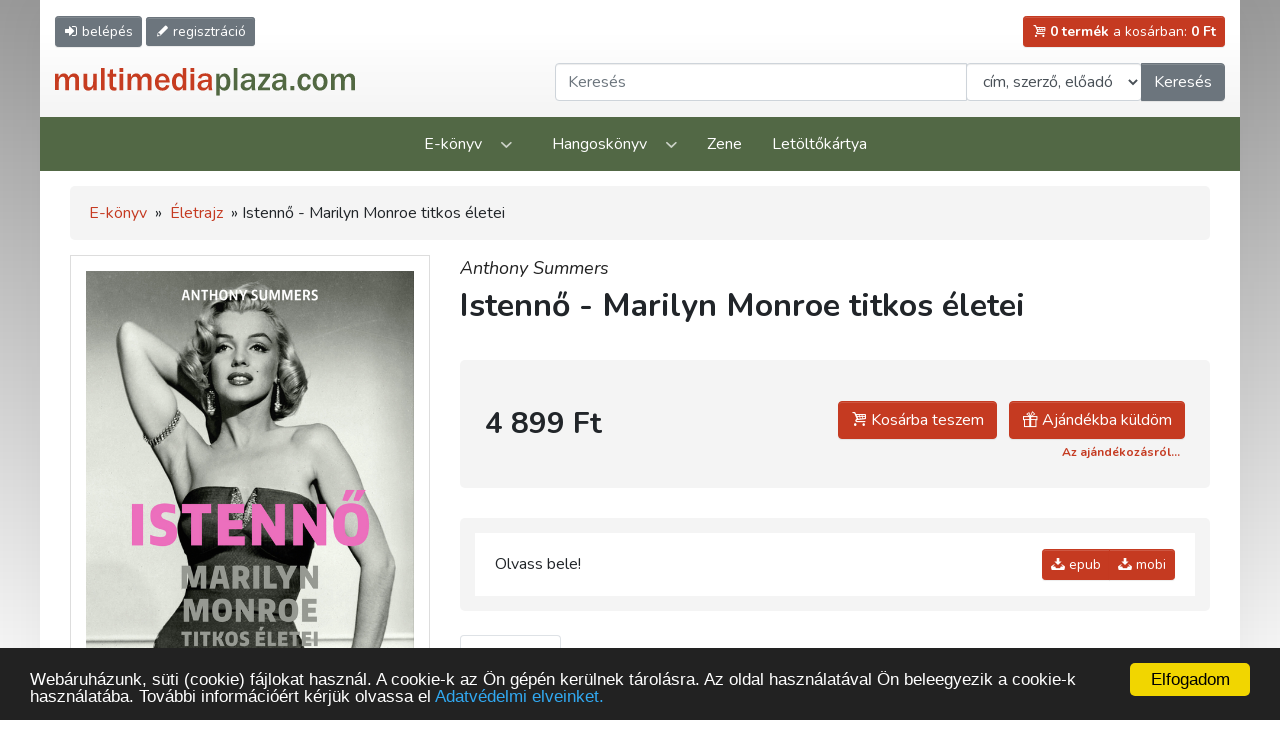

--- FILE ---
content_type: text/html; charset=UTF-8
request_url: https://www.multimediaplaza.com/ebook/12632/istenno-marilyn-monroe-titkos-eletei
body_size: 8457
content:
<!doctype html>
<html lang="hu">
<head>
	<meta charset="utf-8">
	<meta content="width=device-width, initial-scale=1, shrink-to-fit=no" name="viewport">
	<link rel="icon" href="https://www.multimediaplaza.com/assets/pics/favicon.png" type="image/png">
	<!-- head -->
	
<title>Kossuth Kiadói Csoport</title>
<meta name="description" content="Kossuth Kiadó webshop. Könyvek gyorsan olcsón."/>
<meta name="keywords" content="akciós könyvek, könyvrendelés, könyv, könyvesbolt, könyvek, könyv vásárlás, könyv rendelés"/>

<meta http-equiv="Content-Type" content="text/html; charset=utf-8"/>


			<link href="https://www.multimediaplaza.com/assets/tools/jquery_confirm/jquery-confirm.min.css?v=1.37" rel="stylesheet" media="screen">
	<link rel="stylesheet" href="https://www.multimediaplaza.com/assets/css/bootstrap.css">
<!-- Bootstrap CSS -->
<link rel="stylesheet" href="https://www.multimediaplaza.com/assets/tools/bootstrap4.6/css/bootstrap.min.css.map" >
<link href="https://cdn.jsdelivr.net/npm/glightbox/dist/css/glightbox.min.css" rel="stylesheet">
<link rel="stylesheet" href="https://www.multimediaplaza.com/assets/css/style.css?v=1.37">
<link rel="stylesheet" href="https://www.multimediaplaza.com/assets/css/default.css?v=1.37">
	<!-- end of head -->
		<!-- Global site tag (gtag.js) - Google Analytics -->
	<script async src="https://www.googletagmanager.com/gtag/js?id=G-E8SR8SFWHB"></script>
	<script>
		window.dataLayer = window.dataLayer || [];
		function gtag(){dataLayer.push(arguments);}
		gtag('js', new Date());

		gtag('config', 'G-E8SR8SFWHB');
	</script>
	</head>
<body>
<div class="wrapper page">

	
<header class="container-fluid wrapper" id="header">
	<div class="row align-items-center pt-2 pb-3 pt-lg-3">

		<div class="col-7 col-sm-6 align-self-start order-2 pr-0 order-lg-1">

			<a title="Belépés"
			   href="https://www.multimediaplaza.com/auth/ref_login"
			   class="btn btn-sm btn-secondary"><span
					class="icon-login d-sm-inline-block"></span>
				<span class="d-none d-md-inline"> belépés</a>

			<a title="Regisztráció"
			   href="https://www.multimediaplaza.com/auth/ref_regisztracio"
			   class="btn btn-sm btn-secondary d-sm-inline"><span
						class="icon-pencil"></span><span
						class="d-none d-md-inline"> regisztráció</span></a>

			<button class="btn btn-sm btn-secondary d-lg-none" data-toggle="modal" data-target="#showSearch">
				<span class="icon-search"></span>
				<span class="d-none d-md-inline">Keresés</span>
			</button>

		</div> 

		<div class="col-5 col-sm-6 text-right order-4 order-lg-2">
			<a href="https://www.multimediaplaza.com/cart" class="btn btn-sm btn-danger  "><span
						class="icon-cart"></span> <span
						class="d-none d-sm-inline" id="cart-total-db"><b>0 termék</b> a kosárban:
			</span> <span id="cart-total-ar"><b>0 Ft</b></span></a>
		</div>

		<div class="col-9 col-lg-5 order-1 order-lg-2 mt-0 mt-lg-3 mb-2 mb-lg-0"><a href="https://www.multimediaplaza.com/"><img
					src="https://www.multimediaplaza.com/assets/pics/logo.svg" class="logo" alt=""></a></div>

		<div class="col-lg-7 d-none d-lg-block mt-0 mt-lg-3 order-4">

			<div class="input-group">

	<input type="text"
		   id='kereses_input'
		   value=""
		   class="form-control" placeholder="Keresés" aria-label="Keresendő kifejezés"
		   aria-describedby="button-addon2">

	<div class="input-group-append">
		<select class="form-control"
				name="kereses_hol"
				id="kereses_hol">
			<option value="t.cim,t.szerzo">cím, szerző, előadó</option>
			<option 					value="t.cim">cím</option>
			<option 					value="t.szerzo">szerző, előadó</option>
			<option 					value="t.leiras">leírás</option>
			<option 					value="t.kiado">kiadó</option>

		</select>
	</div>

	<div class="input-group-append">
		<button class="kereso-gomb btn btn-secondary"
				type="button" id="button-addon2">Keresés</button>
	</div>

</div>

		</div>

	</div>
</header>

<nav class="navbar navbar-expand-lg navbar-dark">
	<button class="btn btn-success btn-lg w-100 d-lg-none"
			type="button" data-toggle="collapse" data-target="#main_nav"> Menü <span class="icon-down"></span>
	</button>
	<div class="collapse navbar-collapse" id="main_nav">
		<ul class="navbar-nav mx-auto">
			<li class="nav-item dropdown">
				<a class="nav-link dropdown-toggle" href="#" data-toggle="dropdown">E-könyv</a>
				<div class="dropdown-menu">
					<div class="row">
							<div class='col-lg-3'>
												<a href='https://www.multimediaplaza.com/kategoria/ebook/446/kotelezo-es-ajanlott-irodalom'>Kötelező és ajánlott irodalom</a>
															<a href='https://www.multimediaplaza.com/kategoria/ebook/449/e-konyvek-olvasas'>E-könyvek, olvasás</a>
															<a href='https://www.multimediaplaza.com/kategoria/ebook/471/nyelvtanulas'>Nyelvtanulás</a>
															<a href='https://www.multimediaplaza.com/kategoria/ebook/472/e-konyvek-angolul'>E-könyvek angolul</a>
															<a href='https://www.multimediaplaza.com/kategoria/ebook/400/klasszikus-magyar-proza'>Klasszikus magyar próza</a>
															<a href='https://www.multimediaplaza.com/kategoria/ebook/401/kortars-magyar-proza'>Kortárs magyar próza</a>
															<a href='https://www.multimediaplaza.com/kategoria/ebook/403/magyar-lira'>Magyar líra</a>
															<a href='https://www.multimediaplaza.com/kategoria/ebook/404/vilagirodalom'>Világirodalom</a>
															<a href='https://www.multimediaplaza.com/kategoria/ebook/445/keleti-irodalom'>Keleti irodalom</a>
															<a href='https://www.multimediaplaza.com/kategoria/ebook/424/drama'>Dráma</a>
															<a href='https://www.multimediaplaza.com/kategoria/ebook/423/tortenelmi-regenyek'>Történelmi regények</a>
						</div>
	<div class='col-lg-3'>
												<a href='https://www.multimediaplaza.com/kategoria/ebook/484/ifjusagi-irodalom'>Ifjúsági irodalom</a>
															<a href='https://www.multimediaplaza.com/kategoria/ebook/422/gyermekirodalom'>Gyermekirodalom</a>
															<a class='open-submenu' 
				   href='https://www.multimediaplaza.com/kategoria/ebook/402/szorakoztato-irodalom'>Szórakoztató irodalom</a>
				<ul class='submenu'>
											<li>
							<a href='https://www.multimediaplaza.com/kategoria/ebook/467/szorakoztato-irodalom/krimi'>Krimi</a></li>
											<li>
							<a href='https://www.multimediaplaza.com/kategoria/ebook/433/szorakoztato-irodalom/kaland'>Kaland</a></li>
											<li>
							<a href='https://www.multimediaplaza.com/kategoria/ebook/468/szorakoztato-irodalom/sci-fi'>Sci-fi</a></li>
											<li>
							<a href='https://www.multimediaplaza.com/kategoria/ebook/477/szorakoztato-irodalom/fantasy'>Fantasy</a></li>
											<li>
							<a href='https://www.multimediaplaza.com/kategoria/ebook/429/szorakoztato-irodalom/humor-szatira'>Humor, szatíra</a></li>
											<li>
							<a href='https://www.multimediaplaza.com/kategoria/ebook/428/szorakoztato-irodalom/romantikus-regenyek'>Romantikus regények</a></li>
											<li>
							<a href='https://www.multimediaplaza.com/kategoria/ebook/459/szorakoztato-irodalom/kepregeny'>Képregény</a></li>
									</ul>
															<a href='https://www.multimediaplaza.com/kategoria/ebook/411/memoar-interju'>Memoár, interjú</a>
															<a href='https://www.multimediaplaza.com/kategoria/ebook/448/eletrajz'>Életrajz</a>
						</div>
	<div class='col-lg-3'>
												<a href='https://www.multimediaplaza.com/kategoria/ebook/488/enciklopediak'>Enciklopédiák</a>
															<a href='https://www.multimediaplaza.com/kategoria/ebook/405/muveszet-muveszettortenet'>Művészet, művészettörténet</a>
															<a href='https://www.multimediaplaza.com/kategoria/ebook/406/magyar-tortenelem'>Magyar történelem</a>
															<a href='https://www.multimediaplaza.com/kategoria/ebook/486/vilagtortenelem'>Világtörténelem</a>
															<a href='https://www.multimediaplaza.com/kategoria/ebook/442/politika'>Politika</a>
															<a href='https://www.multimediaplaza.com/kategoria/ebook/441/gazdasag'>Gazdaság</a>
															<a href='https://www.multimediaplaza.com/kategoria/ebook/473/jog-kozigazgatas'>Jog, közigazgatás</a>
															<a href='https://www.multimediaplaza.com/kategoria/ebook/432/szociologia'>Szociológia</a>
															<a href='https://www.multimediaplaza.com/kategoria/ebook/476/lelektan'>Lélektan</a>
															<a href='https://www.multimediaplaza.com/kategoria/ebook/407/filozofia-etika'>Filozófia, etika</a>
															<a href='https://www.multimediaplaza.com/kategoria/ebook/431/irodalom-es-kulturtortenet'>Irodalom- és kultúrtörténet</a>
						</div>
	<div class='col-lg-3'>
												<a href='https://www.multimediaplaza.com/kategoria/ebook/466/zene'>Zene</a>
															<a href='https://www.multimediaplaza.com/kategoria/ebook/408/termeszettudomany'>Természettudomány</a>
															<a href='https://www.multimediaplaza.com/kategoria/ebook/430/utleiras-utazas'>Útleírás, utazás</a>
															<a href='https://www.multimediaplaza.com/kategoria/ebook/409/egeszseg-eletmod'>Egészség, életmód</a>
															<a href='https://www.multimediaplaza.com/kategoria/ebook/440/sport'>Sport</a>
															<a class='open-submenu' 
				   href='https://www.multimediaplaza.com/kategoria/ebook/434/informatika'>Informatika</a>
				<ul class='submenu'>
											<li>
							<a href='https://www.multimediaplaza.com/kategoria/ebook/479/informatika/informatika-ecdl'>Informatika, ECDL</a></li>
											<li>
							<a href='https://www.multimediaplaza.com/kategoria/ebook/463/informatika/szak-kiado'>SZAK Kiadó</a></li>
											<li>
							<a href='https://www.multimediaplaza.com/kategoria/ebook/464/informatika/mercator-studio'>Mercator Stúdió</a></li>
									</ul>
															<a href='https://www.multimediaplaza.com/kategoria/ebook/485/vallas'>Vallás</a>
															<a href='https://www.multimediaplaza.com/kategoria/ebook/460/ezoteria'>Ezotéria</a>
															<a href='https://www.multimediaplaza.com/kategoria/ebook/444/turistaterkep'>Turistatérkép</a>
						</div>
					</div>
				</div>
			</li>
			<li class="nav-item dropdown">
				<a class="nav-link dropdown-toggle" href="#" data-toggle="dropdown">Hangoskönyv</a>
				<div class="dropdown-menu">
					<div class="row">
							<div class='col-lg-3'>
												<a href='https://www.multimediaplaza.com/kategoria/hangoskonyv/450/ajanlott-irodalom'>Ajánlott irodalom</a>
															<a href='https://www.multimediaplaza.com/kategoria/hangoskonyv/489/gyerekeknek'>Gyerekeknek</a>
															<a href='https://www.multimediaplaza.com/kategoria/hangoskonyv/417/ifjusagi-irodalom'>Ifjúsági irodalom</a>
						</div>
	<div class='col-lg-3'>
												<a href='https://www.multimediaplaza.com/kategoria/hangoskonyv/412/regeny'>Regény</a>
															<a href='https://www.multimediaplaza.com/kategoria/hangoskonyv/413/novella-elbeszeles'>Novella, elbeszélés</a>
															<a href='https://www.multimediaplaza.com/kategoria/hangoskonyv/414/lira-es-bolcselet'>Líra és bölcselet</a>
						</div>
	<div class='col-lg-3'>
												<a href='https://www.multimediaplaza.com/kategoria/hangoskonyv/481/rejto-jeno-muvei'>Rejtő Jenő művei</a>
															<a href='https://www.multimediaplaza.com/kategoria/hangoskonyv/416/szorakoztato-irodalom'>Szórakoztató irodalom</a>
															<a href='https://www.multimediaplaza.com/kategoria/hangoskonyv/415/ismeretterjesztes'>Ismeretterjesztés</a>
						</div>
	<div class='col-lg-3'>
												<a href='https://www.multimediaplaza.com/kategoria/hangoskonyv/418/hangos-utikonyvek'>Hangos útikönyvek</a>
						</div>
					</div>
				</div>
			</li>
			<li class="nav-item"><a class="nav-link" href="https://www.multimediaplaza.com/kategoria/zene">Zene</a></li>
			<!--<li class="nav-item"><a class="nav-link" href="https://www.multimediaplaza.com/kategoria/multimedia">Multimédia</a></li>-->
			<li class="nav-item"><a class="nav-link" href="https://www.multimediaplaza.com/letoltokartya">Letöltőkártya</a></li>
		</ul>
	</div>
</nav>
	<div class="container-fluid wrapper">
		<div class="row">
			<div class="col">
				<main>
					<div class="container-fluid wrapper">
	<div class="row">
		<div class="col">
			<main>
				<!-- morzsi -->
									<div class="breadcrumb">
												<a href="https://www.multimediaplaza.com/kategoria/ebook/osszes/lista">E-könyv</a> » 					    													<a href="https://www.multimediaplaza.com/kategoria/ebook/448/eletrajz">Életrajz</a> »
											Istennő - Marilyn Monroe titkos életei					</div>
				
				<!-- termek adatok -->
				<div class="row product-page">

					<!-- kepek -->
					<div class="col-sm-4 image">

						<div class="image-wrapper">

							<a href="https://www.multimediaplaza.com/letoltes/termekek/ebook/istenno_marilyn_9789631369090/kep.jpg"
							   data-gallery="gallery3" class="glightbox">
								<img src="https://www.multimediaplaza.com/letoltes/termekek/ebook/istenno_marilyn_9789631369090/kep.jpg"
									 alt="Kép: Istennő - Marilyn Monroe titkos életei"
									 class="product-image"></a>


							

													</div>

						<!-- meta adatok -->
													<div class="product-properties d-none d-sm-block">
								<ul>
																														<li><small style="font-size:75%;color:#777;font-variant: small-caps;font-weight: bold">ISBN:</small><br><strong>9789631369090</strong>											</li>
																																								<li><small style="font-size:75%;color:#777;font-variant: small-caps;font-weight: bold">KIADÓ:</small><br><strong><a href="https://www.multimediaplaza.com/kereses/lista?mit=Corvina+Kiad%C3%B3&hol=t.kiado">Corvina Kiadó</a></strong>											</li>
																																								<li><small style="font-size:75%;color:#777;font-variant: small-caps;font-weight: bold">MEGJELENÉS ÉVE:</small><br><strong>2023</strong>											</li>
																																								<li><small style="font-size:75%;color:#777;font-variant: small-caps;font-weight: bold">OLDALSZÁM:</small><br><strong>512</strong>											</li>
																																								<li><small style="font-size:75%;color:#777;font-variant: small-caps;font-weight: bold">SZERZŐ:</small><br><strong>Anthony Summers</strong>											</li>
																											</ul>
							</div>
						
						<!-- iStore, Google linkek hidden only XS -->
						<div class="mt-5 d-none d-sm-block">
																				</div>

					</div>

					<div class="col-sm-8">
						<h1>
														<div class="author"><a style="color:#222222" href="https://www.multimediaplaza.com/kereses/lista?mit=Anthony+Summers&hol=t.szerzo" >Anthony Summers</a></div>							Istennő - Marilyn Monroe titkos életei
						</h1>


						
													<div class="price-box">
																<div class="price-wrapper">
																		<div class="price">4 899 Ft
									</div>
								</div>

								<div class="cart">
																			<a class="btn btn-danger mr-2 mt-3"
										   data-ar_format="4 899 Ft"
										   data-img="https://www.multimediaplaza.com/letoltes/termekek/ebook/istenno_marilyn_9789631369090/kep.jpg"
										   data-cim="Istennő - Marilyn Monroe titkos életei"
										   data-szerzo="Anthony Summers"
										   data-tid="12632"
										   data-ar="4899"
										   data-ajandek="0"
										   data-toggle="modal"
										   data-target="#addToCart">
											<span class="icon-cart"></span> Kosárba teszem </a>
										<a class="btn btn-danger mt-3"
										   data-ajandek="1"
										   data-toggle="modal"
										   data-target="#addToCart"
										   data-ar="4899"
										   data-ar_format="4 899 Ft"
										   data-img="https://www.multimediaplaza.com/letoltes/termekek/ebook/istenno_marilyn_9789631369090/kep.jpg"
										   data-cim="Istennő - Marilyn Monroe titkos életei"
										   data-szerzo="Anthony Summers"
										   data-tid="12632">
											<span class="icon-gift"></span> Ajándékba küldöm
										</a>

										<br><a href="https://www.multimediaplaza.com/informacio/ajandekozas"><span
													class="badge badge-default"> Az ajándékozásról...</span></a>
																	</div>


							</div>
						
						
							<div class="downloads">
								
									
									
										<table class="dtable dtolvass">
																																				<tr>
														<td>Olvass bele!</td>
														<td class="text-right">
															<div class="btn-group mt-3" role="group"
																 aria-label="Basic example">
																<a href="javascript:elokeszites_reszlet('TUhpZVZtaUNYeHRVMjVYQnBEM0NmbVpxVFBHbVlacitQeVh6L0RHaGMrVTZOemh5N2RTUW42dHowWU5rcE5hQzY0UXZjUUZCWkFFbHZvZUZLTDMxRFI4bGNLeitFUnBTdkFCRW9pNkNoVEk9/0Istenno_Marilyn_Monroe_titkos_eletei.epub','0Istenno_Marilyn_Monroe_titkos_eletei.epub')"
																   class="btn btn-sm btn-danger mb-3"><i
																			class="icon-download"></i> epub																</a>
																																	<a href="javascript:elokeszites_reszlet('TUhpZVZtaUNYeHRVMjVYQnBEM0NmbVpxVFBHbVlacitQeVh6L0RHaGMrVTZOemh5N2RTUW42dHowWU5rcE5hQzY0UXZjUUZCWkFFbHZvZUZLTDMxRFI4bGNLeitFUnBTdkFCRW9pNkNoVEk9/0Istenno_Marilyn_Monroe_titkos_eletei.mobi','0Istenno_Marilyn_Monroe_titkos_eletei.epub')"
																	   class="btn btn-sm btn-danger mb-3"><i
																				class="icon-download"></i> mobi</a>
																															</div>
														</td>
													</tr>
																																	</table>

									
								
							</div>

						
						<!-- meta adatok -->
													<div class="product-properties mt-3 d-block d-sm-none">
								<ul>
																														<li><small style="font-size:75%;color:#777;font-variant: small-caps;font-weight: bold">ISBN:</small><br><strong>9789631369090</strong>											</li>
																																								<li><small style="font-size:75%;color:#777;font-variant: small-caps;font-weight: bold">KIADÓ:</small><br><strong><a href="https://www.multimediaplaza.com/kereses/lista?mit=Corvina+Kiad%C3%B3&hol=t.kiado">Corvina Kiadó</a></strong>											</li>
																																								<li><small style="font-size:75%;color:#777;font-variant: small-caps;font-weight: bold">MEGJELENÉS ÉVE:</small><br><strong>2023</strong>											</li>
																																								<li><small style="font-size:75%;color:#777;font-variant: small-caps;font-weight: bold">OLDALSZÁM:</small><br><strong>512</strong>											</li>
																																								<li><small style="font-size:75%;color:#777;font-variant: small-caps;font-weight: bold">SZERZŐ:</small><br><strong>Anthony Summers</strong>											</li>
																											</ul>
							</div>
						
						<!-- iStore, Google linkek -->
						<div class="mt-3 d-block d-sm-none">
																				</div>


						<ul class="nav nav-tabs mt-4 mb-4" role="tablist">

															<li class="nav-item" role="presentation">
									<a class="nav-link  active "
									   id="ismerteto-tab" data-toggle="tab" href="#ismerteto"
									   role="tab" aria-controls="ismerteto" aria-selected="true">Ismertető</a>

								</li>
							
							
							
						</ul>

						<div class="tab-content">

															<div class="tab-pane termek-leiras  active fade in show "
									 id="ismerteto" role="tabpanel"
									 aria-labelledby="ismerteto-tab">
									<div id="leiras_12632">
										Több mint fél évszázaddal a halála után Marilyn Monroe még mindig a világ egyik leghíresebb embere.&nbsp;Tragikusan rövid élete során szinte mindenki össze-vissza hazudozott róla, és ő maga is kivette a részét a ködösítésből. Anthony Summers a pletykák, hazugságok és mítoszok mögé nézett, minden elérhető dokumentumot alaposan megvizsgált, elkészített több mint hatszáz interjút, hogy végül megmutassa nekünk: milyen is volt valójában a Norma Jeane néven született későbbi filmsztár.&nbsp;„Még soha semmi nem vitt közelebb a rejtély megoldásához, mint ez a könyv.” - (The Guardian).&nbsp;„A legpontosabb beszámoló Monroe életéről és haláláról.” - (Evening Standard).&nbsp;„Fantasztikus olvasmány! Marilyn Monroe szelleme végig ott kísért a lapokon.” – (The New York Times).&nbsp;„Egy legenda igaz története” – (Irish Times).									</div>
																	</div>
							
							
													</div>

					</div>

				</div>

				<h2 class="section-title">
	<span class="title">További ajánlatunk</span>
	</h2>
	<div class="product-list">
					<div class="product-box">
				<div class="inner">

					<div class="title" title="">
						Remény – Önéletrajz</div>

					<a href="https://www.multimediaplaza.com/ebook/13609/remeny--oneletrajz"
					   class="image" title="Szerző: Ferenc pápa (Jorge Mario Bergoglio)">

						<img class="product-box-img"
							 src="https://www.multimediaplaza.com/letoltes/termekek/ebook/Ferenc_papa_Remeny/kep.jpg"
							 alt="borító: Remény – Önéletrajz>">
 
						<div class="badges">
																				</div>
					</a>

											<div class="price-wrapper">
														<div class="price">5 490 Ft
							</div>
						</div>
						<div class="buttons">

							
														<button class="btn btn-danger"
									data-target="#addToCart"
									data-toggle="modal"
									data-ar="5490"
									data-ar_format="5 490 Ft"
									data-img="https://www.multimediaplaza.com/letoltes/termekek/ebook/Ferenc_papa_Remeny/kep.jpg"
									data-cim="Remény – Önéletrajz"
									data-szerzo="Ferenc pápa (Jorge Mario Bergoglio)"
									data-tid="13609"><span class="icon-cart"></span> kosárba
							</button>
                            

						</div>

					
				</div>
			</div>
					<div class="product-box">
				<div class="inner">

					<div class="title" title="A hang">
						Always Love You – Whitney Houston</div>

					<a href="https://www.multimediaplaza.com/ebook/13167/always-love-you--whitney-houston"
					   class="image" title="Szerző: Hanna Faber">

						<img class="product-box-img"
							 src="https://www.multimediaplaza.com/letoltes/termekek/ebook/Always_love_You_Whitney/kep.jpg"
							 alt="borító: Always Love You – Whitney Houston>">
 
						<div class="badges">
																				</div>
					</a>

											<div class="price-wrapper">
														<div class="price">3 290 Ft
							</div>
						</div>
						<div class="buttons">

							
														<button class="btn btn-danger"
									data-target="#addToCart"
									data-toggle="modal"
									data-ar="3290"
									data-ar_format="3 290 Ft"
									data-img="https://www.multimediaplaza.com/letoltes/termekek/ebook/Always_love_You_Whitney/kep.jpg"
									data-cim="Always Love You – Whitney Houston"
									data-szerzo="Hanna Faber"
									data-tid="13167"><span class="icon-cart"></span> kosárba
							</button>
                            

						</div>

					
				</div>
			</div>
					<div class="product-box">
				<div class="inner">

					<div class="title" title="">
						Agatha Christie</div>

					<a href="https://www.multimediaplaza.com/ebook/12762/agatha-christie"
					   class="image" title="Szerző: Lucy Worsley">

						<img class="product-box-img"
							 src="https://www.multimediaplaza.com/letoltes/termekek/ebook/agatha_christie_9789636201593/kep.jpg"
							 alt="borító: Agatha Christie>">
 
						<div class="badges">
																				</div>
					</a>

											<div class="price-wrapper">
														<div class="price">4 599 Ft
							</div>
						</div>
						<div class="buttons">

							
														<button class="btn btn-danger"
									data-target="#addToCart"
									data-toggle="modal"
									data-ar="4599"
									data-ar_format="4 599 Ft"
									data-img="https://www.multimediaplaza.com/letoltes/termekek/ebook/agatha_christie_9789636201593/kep.jpg"
									data-cim="Agatha Christie"
									data-szerzo="Lucy Worsley"
									data-tid="12762"><span class="icon-cart"></span> kosárba
							</button>
                            

						</div>

					
				</div>
			</div>
					<div class="product-box">
				<div class="inner">

					<div class="title" title="">
						Egy hétkönapi ember különleges élete</div>

					<a href="https://www.multimediaplaza.com/ebook/12664/egy-hetkonapi-ember-kulonleges-elete"
					   class="image" title="Szerző: Paul Newmann">

						<img class="product-box-img"
							 src="https://www.multimediaplaza.com/letoltes/termekek/ebook/egy_hetkonapi_e_9789634757573/kep.jpg"
							 alt="borító: Egy hétkönapi ember különleges élete>">
 
						<div class="badges">
																				</div>
					</a>

											<div class="price-wrapper">
														<div class="price">4 000 Ft
							</div>
						</div>
						<div class="buttons">

							
														<button class="btn btn-danger"
									data-target="#addToCart"
									data-toggle="modal"
									data-ar="4000"
									data-ar_format="4 000 Ft"
									data-img="https://www.multimediaplaza.com/letoltes/termekek/ebook/egy_hetkonapi_e_9789634757573/kep.jpg"
									data-cim="Egy hétkönapi ember különleges élete"
									data-szerzo="Paul Newmann"
									data-tid="12664"><span class="icon-cart"></span> kosárba
							</button>
                            

						</div>

					
				</div>
			</div>
					<div class="product-box">
				<div class="inner">

					<div class="title" title="Önéletrajz">
						Apropó nélkül</div>

					<a href="https://www.multimediaplaza.com/ebook/11410/apropo-nelkul"
					   class="image" title="Szerző: Woody Allen">

						<img class="product-box-img"
							 src="https://www.multimediaplaza.com/letoltes/termekek/ebook/Apropo_nelkul/kep.jpg"
							 alt="borító: Apropó nélkül>">
 
						<div class="badges">
																				</div>
					</a>

											<div class="price-wrapper">
														<div class="price">4 000 Ft
							</div>
						</div>
						<div class="buttons">

							
														<button class="btn btn-danger"
									data-target="#addToCart"
									data-toggle="modal"
									data-ar="4000"
									data-ar_format="4 000 Ft"
									data-img="https://www.multimediaplaza.com/letoltes/termekek/ebook/Apropo_nelkul/kep.jpg"
									data-cim="Apropó nélkül"
									data-szerzo="Woody Allen"
									data-tid="11410"><span class="icon-cart"></span> kosárba
							</button>
                            

						</div>

					
				</div>
			</div>
					<div class="product-box">
				<div class="inner">

					<div class="title" title="A legenda mennybemenetele és pokoljárása">
						Maradona</div>

					<a href="https://www.multimediaplaza.com/ebook/11305/maradona"
					   class="image" title="Szerző: Jimmy Burns">

						<img class="product-box-img"
							 src="https://www.multimediaplaza.com/letoltes/termekek/ebook/Maradona/kep.jpg"
							 alt="borító: Maradona>">
 
						<div class="badges">
																				</div>
					</a>

											<div class="price-wrapper">
														<div class="price">3 299 Ft
							</div>
						</div>
						<div class="buttons">

							
														<button class="btn btn-danger"
									data-target="#addToCart"
									data-toggle="modal"
									data-ar="3299"
									data-ar_format="3 299 Ft"
									data-img="https://www.multimediaplaza.com/letoltes/termekek/ebook/Maradona/kep.jpg"
									data-cim="Maradona"
									data-szerzo="Jimmy Burns"
									data-tid="11305"><span class="icon-cart"></span> kosárba
							</button>
                            

						</div>

					
				</div>
			</div>
					<div class="product-box">
				<div class="inner">

					<div class="title" title=" ">
						Gyémánt</div>

					<a href="https://www.multimediaplaza.com/ebook/5100/gyemant"
					   class="image" title="Szerző: Tóth Vera">

						<img class="product-box-img"
							 src="https://www.multimediaplaza.com/letoltes/termekek/ebook/gyemant/kep.jpg"
							 alt="borító: Gyémánt>">
 
						<div class="badges">
																				</div>
					</a>

											<div class="price-wrapper">
														<div class="price">2 390 Ft
							</div>
						</div>
						<div class="buttons">

							
														<button class="btn btn-danger"
									data-target="#addToCart"
									data-toggle="modal"
									data-ar="2390"
									data-ar_format="2 390 Ft"
									data-img="https://www.multimediaplaza.com/letoltes/termekek/ebook/gyemant/kep.jpg"
									data-cim="Gyémánt"
									data-szerzo="Tóth Vera"
									data-tid="5100"><span class="icon-cart"></span> kosárba
							</button>
                            

						</div>

					
				</div>
			</div>
					<div class="product-box">
				<div class="inner">

					<div class="title" title="">
						Párizs. Szerelmeim története</div>

					<a href="https://www.multimediaplaza.com/ebook/3449/parizs-szerelmeim-tortenete"
					   class="image" title="Szerző: Kati Marton">

						<img class="product-box-img"
							 src="https://www.multimediaplaza.com/letoltes/termekek/ebook/parizs_szerelmeim_tortenete/kep.jpg"
							 alt="borító: Párizs. Szerelmeim története>">
 
						<div class="badges">
																				</div>
					</a>

											<div class="price-wrapper">
														<div class="price">1 990 Ft
							</div>
						</div>
						<div class="buttons">

							
														<button class="btn btn-danger"
									data-target="#addToCart"
									data-toggle="modal"
									data-ar="1990"
									data-ar_format="1 990 Ft"
									data-img="https://www.multimediaplaza.com/letoltes/termekek/ebook/parizs_szerelmeim_tortenete/kep.jpg"
									data-cim="Párizs. Szerelmeim története"
									data-szerzo="Kati Marton"
									data-tid="3449"><span class="icon-cart"></span> kosárba
							</button>
                            

						</div>

					
				</div>
			</div>
			</div>
				<h2 class="section-title">Hasznos holmik</h2>
<div class="row">
	<div class="col-sm-4">
		<a class="news-box" href="https://www.multimediaplaza.com/szabadon_letoltheto/ekonyvek">
			<img src="https://www.multimediaplaza.com/assets/pics/hirek/szabadon-letoltheto.jpg" alt="">
			<span>Szabadon letölthető</span>
		</a>
	</div>
	<div class="col-sm-4">
		<a class="news-box" href="https://www.multimediaplaza.com/informacio/ajandekozas">
			<img src="https://www.multimediaplaza.com/assets/pics/hirek/kuldj-ajandekot.jpg" alt="">
			<span>Küldj ajándékot!</span>
		</a>
	</div>
	<!-- href="https://www.kossuth.hu/hirlevel/news/multimediaplaza"-->
	<div class="col-sm-4">
		<a class="news-box" href="https://www.multimediaplaza.com/kategoria/hangoskonyv/osszes/lista" >
			<img src="https://www.multimediaplaza.com/assets/pics/hirek/hallgass-bele.jpg" alt="">
			<span>Hallgass bele!</span>
		</a>
	</div>
</div>


			</main>
		</div>
	</div>
</div>
				</main>
			</div>
		</div>
	</div>
	
<footer>
	<div class="container-fluid wrapper">
		<div class="row">
			<div class="col">
				<ul class="pl-0 pt-4 pb-2">
					<li><a href="https://www.multimediaplaza.com/informacio/uzletszabalyzat#5">Fizetési módok</a></li>
					<li><a href="https://www.multimediaplaza.com/informacio/vasarlasi_utmutato">Vásárlási útmutató</a></li>
					<li><a href="https://www.multimediaplaza.com/informacio/uzletszabalyzat">Üzletszabályzat</a></li>
					<li><a href="https://www.multimediaplaza.com/informacio/adatvedelem">Adatvédelmi tájékoztató</a></li>
					<!--<li><a href="https://www.multimediaplaza.com/informacio/aszf">ÁSZF</a></li>-->
					<!--<li><a href="https://www.multimediaplaza.com/informacio/GYIK">GY.I.K.</a></li>-->
					<li><a href="https://www.multimediaplaza.com/informacio/kapcsolat">Kapcsolat</a></li>
					<li><a href="https://www.multimediaplaza.com/informacio/impresszum">Impresszum</a></li>
				</ul>
			</div>
		</div>
		<div class="row align-items-center">
			<div class="col-md-4 col-lg-3 text-center mb-2 mb-md-0 text-md-right">
				<h4 class="mb-0">Hírlevél</h4>
				<a target="adatvedelem"
				   href="https://www.multimediaplaza.com/informacio/adatvedelem">
					Feliratkozás előtt olvassa el adatvédelmi tájékoztatónkat!</a>
			</div>
			<div class="col-md-8 col-lg-6">
				<form id='fel_form' class="form-inline justify-content-center justify-content-md-start">
					<input id="felemail"
						   name="felemail"
						   type="email"
						   placeholder="E-mail cím"
						   class="form-control mr-0 mr-sm-2 mb-2 mb-sm-0">
					<a href="javascript:feliratkozas();" class="btn btn-secondary">Feliratkozom a hírlevélre</a>
				</form>
			</div>
			<div class="col-lg-3 small mt-3 mt-lg-0 text-center">©2021 multimediaplaza.com</div>
		</div>
	</div>
</footer>
 
</div>
<!-- include -->
<div class="modal cart fade" id="addToCart" tabindex="-1"
	 aria-labelledby="addToCartLabel" aria-hidden="true">
	<div class="modal-dialog modal-dialog-centered">
		<div class="modal-content">
			<div class="modal-header">
				<div class="modal-title font-weight-bold" id="addToCartLabel">A termék bekerült a kosárba</div>
				<button type="button" class="close" data-dismiss="modal" aria-label="Close">
					<span aria-hidden="true">&times;</span>
				</button>
			</div>
			<div class="modal-body">
				<div class="product">
					<div class="image" style="background-color: #efefef;padding:4px;">
						<img id="cart_img"
							 src="" alt="cover"></div>
					<div class="name">
						<i id="cart_author"></i><br>
						<b id="cart_title"></b><br>
						<b id="cart_price"></b>
					</div>
				</div>
				<p class="cart_ajandek"></p>
				<p id="kosar_info" class="mt-4 mb-2"></p>
			</div>
			<div class="modal-footer">
				<button type="button" class="btn btn-light" data-dismiss="modal"><i class="icon-search"></i> folytatom a válogatást</button>
				<a href="https://www.multimediaplaza.com/cart"
				   type="button"
				   class="btn btn-danger ml-auto"><i class="icon-cart"></i> tovább a fizetéshez</a>
			</div>
		</div>
	</div>
</div>

<div class="modal cart fade" id="showSearch" tabindex="-1"
	 aria-labelledby="showSearchLabel" aria-hidden="true">
	 <div class="modal-dialog modal-dialog-centered">
		<div class="modal-content">
			<div class="modal-header">
				<div class="modal-title font-weight-bold" id="showSearchLabel">Keresés</div>
				<button type="button" class="close" data-dismiss="modal" aria-label="Close">
					<span aria-hidden="true">&times;</span>
				</button>
			</div>
			<div class="modal-body">
				<label>Keresendő kifejezés:</label>
				<div class="form-group">
				<input type="text" id="kereso_mit" class="form-control">
				</div>
				<div class="form-group">
				<select class="form-control"
						name="kereso_hol"
						id="kereso_hol">
					<option value="t.cim">cím</option>
					<option value="t.szerzo">szerző, előadó</option>
					<option value="t.leiras">leírás</option>
					<option value="t.kiado">kiadó</option>
				</select>
				</div>
			</div>
			<div class="modal-footer">
				<!--<a href="#" type="button" class=" btn btn-light">részletes keresés</a>-->
				<a href="javascript:kereso_mobil()" type="button" class="btn btn-danger ml-auto">keresés</a>
			</div>
		</div>
	 </div>
</div>


<!-- load inline html for controller -->
			<div class="modal cart fade" id="loginPop" tabindex="-1"
	 aria-labelledby="loginPopLabel" aria-hidden="true">
	<div class="modal-dialog modal-dialog-centered">
		<div class="modal-content">
			<div class="modal-header">
				<div class="modal-title font-weight-bold" id="loginPopLabel">Belépés</div>
				<button type="button" class="close" data-dismiss="modal" aria-label="Close">
					<span aria-hidden="true">&times;</span>
				</button>
			</div>
			<div class="modal-body">
				<div id="login-row" class="row justify-content-center align-items-center">
					<div id="login-column" class="col-md-12">
						<div id="login-box" class="col-md-12">
							<form id="login-form" class="form" action="" method="post">

								<div class="form-group">
									<label for="username" class="text-black">E-mail cím amivel regisztráltál:</label><br>
									<input type="email" name="login-email" id="login-email"
										   class="form-control">
								</div>
								<div class="form-group">
									<label for="password" class="text-blac">Jelszó:</label><br>
									<input type="password" name="login-password" id="login-password"
										   class="form-control">
								</div>
								<div id="register-link" class="text-right">
									<p class="text-left">Ha még nincs fiókod nálunk, regisztrálj!</p>
									<a href="https://www.multimediaplaza.com/auth/regisztracio">Regisztráció</a> -
									<a href="https://www.multimediaplaza.com/auth/elfelejtett_jelszo">Elfelejtett jelszó</a>
								</div>
							</form>
						</div>
					</div>
				</div>

			</div>
			<div class="modal-footer">
				<a href="javascript:login()" type="button" class="btn btn-danger ml-auto">Belépek</a>
			</div>
		</div>
	</div>
</div>
	<script src="https://code.jquery.com/jquery-3.5.1.min.js"></script>
<script src="https://cdn.jsdelivr.net/npm/bootstrap@4.6.0/dist/js/bootstrap.bundle.min.js"></script>
<script src="https://cdn.jsdelivr.net/gh/mcstudios/glightbox/dist/js/glightbox.min.js"></script>

<script src="https://www.multimediaplaza.com/assets/js/scripts.js"></script>
<script src="https://www.multimediaplaza.com/assets/js/default.js"></script> 
<!-- include extra js files from controller -->
			<script src="https://www.multimediaplaza.com/assets/tools/jquery_overlay/loadingoverlay.min.js?v=1.37"></script>
			<script src="https://www.multimediaplaza.com/assets/tools/jquery_confirm/jquery-confirm.min.js?v=1.37"></script>
	<!-- inline scripts related to this page -->
<!-- load inline js -->
<!-- Begin Cookie Consent plugin by Silktide - https://silktide.com/cookieconsent -->
<script type="text/javascript">
	window.cookieconsent_options = {
		"message": "Webáruházunk, süti (cookie) fájlokat használ. A cookie-k az Ön gépén kerülnek tárolásra. " +
			" Az oldal használatával Ön beleegyezik a cookie-k használatába." +
			" További információért kérjük olvassa el ",
		"dismiss": "Elfogadom",
		"learnMore": "Adatvédelmi elveinket.",
		"link": "https://www.multimediaplaza.com/informacio/adatvedelem",
		"theme": "dark-bottom"
	};
</script>
<script type="text/javascript"
		src="//cdnjs.cloudflare.com/ajax/libs/cookieconsent2/1.0.9/cookieconsent.min.js"></script>


<!-- End Cookie Consent plugin -->

<script type="text/javascript">
	let SITE_URL = 'https://www.multimediaplaza.com/',
	    PAGE_URL = 'https://www.multimediaplaza.com/ebook/12632/istenno-marilyn-monroe-titkos-eletei',
	    CSS_VERSION = '1.37',
	    JS_VERSION = '1.37'

	$(document).ready(function () {

	});

</script>
	<script>
		(function (i, s, o, g, r, a, m) {
			i['GoogleAnalyticsObject'] = r;
			i[r] = i[r] || function () {
				(i[r].q = i[r].q || []).push(arguments)
			}, i[r].l = 1 * new Date();
			a = s.createElement(o),
				m = s.getElementsByTagName(o)[0];
			a.async = 1;
			a.src = g;
			m.parentNode.insertBefore(a, m)
		})(window, document, 'script', '//www.google-analytics.com/analytics.js', 'ga');
		ga('create', 'UA-3296971-4', 'auto');
		ga('require', 'displayfeatures');
		ga('send', 'pageview');
	</script>

</body>
</html>

